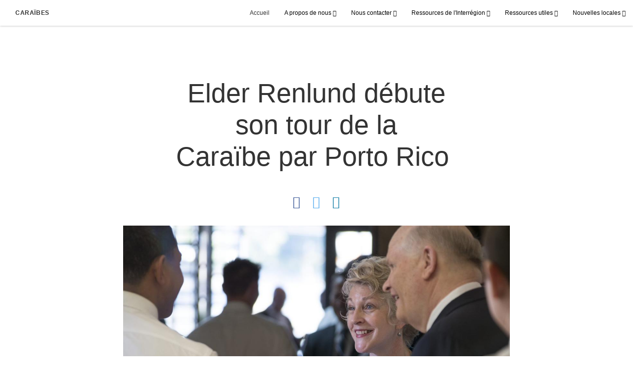

--- FILE ---
content_type: text/html; charset=utf-8
request_url: https://caraibes.eglisedejesus-christ.org/elder-renlund-debute-son-tour-de-la-caraibe
body_size: 7502
content:
<!DOCTYPE html>
<html>
  <head>
    
            
            <meta http-equiv="X-UA-Compatible" content="IE=edge"><!-- forces IE to play nice -->
            <meta name="viewport" content="width=device-width, initial-scale=1" />
            <meta charset="utf-8" />
                <meta name="keywords" content="Elder Renlund, LDS Caraïbe, LDS Porto Rico">
                <meta name="description" content="Elder Renlund débute son tour de la Caraïbe par Porto Rico" />
            
                <meta property="og:title" content="Elder Renlund débute son tour de la Caraïbe par Porto Rico">
                <meta property="og:description" content="Elder Renlund débute son tour de la Caraïbe par Porto Rico">
                <meta property="og:image" content="https://content.churchofjesuschrist.org/acp/bc/Caribe%20Area/Caribe%20Area/2020/Area%20Review%202020-02/Puerto%20Rico/Adultos%20solteros/misioneros6.jpg">
            
            <title>Elder Renlund débute son tour de la Caraïbe par Porto Rico</title>
            
                <script type="text/javascript" src="/ruxitagentjs_ICANVfqru_10327251022105625.js" data-dtconfig="rid=RID_-1351919189|rpid=1198599512|domain=eglisedejesus-christ.org|reportUrl=/rb_bf68908sys|app=ea7c4b59f27d43eb|cuc=aslc5mxn|cssm=n|owasp=1|mel=100000|featureHash=ICANVfqru|dpvc=1|lastModification=1765923332993|tp=500,50,0|rdnt=1|uxrgce=1|srbbv=2|agentUri=/ruxitagentjs_ICANVfqru_10327251022105625.js"></script><link rel="canonical" href="https://Caraibes.lds.org/elder-renlund-debute-son-tour-de-la-caraibe">
            
    
    
    <link rel="stylesheet" href="/main/lang/main-fra.min.css" />
    <script type="text/javascript">
      (function(){
        if(window){
          window.platformConfig = {
    "dataConfig": {
        "lang": "fra"
    },
    "logoConfig": {
        "logoLink": "/"
    },
    "footerConfig": {
        "footerLinks": {
            "replaceFooterLinks": true,
            "mainLinks": [
                {
                    "title": "Feedback",
                    "href": "https://www.churchofjesuschrist.org/feedback/?lang=fra"
                },
                {
                    "title": "Contact Us",
                    "href": "http://caraibes.lds.org/contact-us"
                },
                {
                    "title": "ChurchofJesusChrist.org",
                    "href": "https://www.churchofjesuschrist.org"
                },
                {
                    "title": "Tous les articles",
                    "href": "/tags/touslesarticles?lang=fra-do"
                }
            ]
        },
        "social": {
            "replaceSocialLinks": true,
            "socialLinks": [
                {
                    "title": "instagram",
                    "href": "https://www.instagram.com/eglisedejesuschrist_caraibes/",
                    "image": {
                        "alt": "Instagram",
                        "img": "https://www.churchofjesuschrist.org/services/platform/bc/global-platform/instagram.png",
                        "srcSet": "https://www.churchofjesuschrist.org/services/platform/bc/global-platform/instagram.png 3x"
                    }
                },
                {
                    "title": "facebook",
                    "href": "https://www.facebook.com/eglisedejesuschrist.caraibes/",
                    "image": {
                        "alt": "Facebook",
                        "img": "https://www.churchofjesuschrist.org/services/platform/bc/global-platform/facebook.png",
                        "srcSet": "https://www.churchofjesuschrist.org/services/platform/bc/global-platform/facebook.png 3x"
                    }
                },
                {
                    "title": "youtube",
                    "href": "https://www.youtube.com/@LEglisedeJesusChristCaraibes/",
                    "image": {
                        "alt": "YouTube",
                        "img": "https://www.churchofjesuschrist.org/services/platform/bc/global-platform/youtube.png",
                        "srcSet": "https://www.churchofjesuschrist.org/services/platform/bc/global-platform/youtube.png 3x"
                    }
                }
            ]
        },
        "removeLegacyScripts": true
    }
}
        }
      })();
    </script>
    <script src="https://www.churchofjesuschrist.org/services/platform/v4/index.js" async></script>
  
                              <script>!function(a){var e="https://s.go-mpulse.net/boomerang/",t="addEventListener";if("False"=="True")a.BOOMR_config=a.BOOMR_config||{},a.BOOMR_config.PageParams=a.BOOMR_config.PageParams||{},a.BOOMR_config.PageParams.pci=!0,e="https://s2.go-mpulse.net/boomerang/";if(window.BOOMR_API_key="VELS2-FXMXP-CBJ8A-HH66Y-TZ6SR",function(){function n(e){a.BOOMR_onload=e&&e.timeStamp||(new Date).getTime()}if(!a.BOOMR||!a.BOOMR.version&&!a.BOOMR.snippetExecuted){a.BOOMR=a.BOOMR||{},a.BOOMR.snippetExecuted=!0;var i,_,o,r=document.createElement("iframe");if(a[t])a[t]("load",n,!1);else if(a.attachEvent)a.attachEvent("onload",n);r.src="javascript:void(0)",r.title="",r.role="presentation",(r.frameElement||r).style.cssText="width:0;height:0;border:0;display:none;",o=document.getElementsByTagName("script")[0],o.parentNode.insertBefore(r,o);try{_=r.contentWindow.document}catch(O){i=document.domain,r.src="javascript:var d=document.open();d.domain='"+i+"';void(0);",_=r.contentWindow.document}_.open()._l=function(){var a=this.createElement("script");if(i)this.domain=i;a.id="boomr-if-as",a.src=e+"VELS2-FXMXP-CBJ8A-HH66Y-TZ6SR",BOOMR_lstart=(new Date).getTime(),this.body.appendChild(a)},_.write("<bo"+'dy onload="document._l();">'),_.close()}}(),"".length>0)if(a&&"performance"in a&&a.performance&&"function"==typeof a.performance.setResourceTimingBufferSize)a.performance.setResourceTimingBufferSize();!function(){if(BOOMR=a.BOOMR||{},BOOMR.plugins=BOOMR.plugins||{},!BOOMR.plugins.AK){var e=""=="true"?1:0,t="",n="cj3ki7ixblana2kb34eq-f-b3c97ace6-clientnsv4-s.akamaihd.net",i="false"=="true"?2:1,_={"ak.v":"39","ak.cp":"448529","ak.ai":parseInt("390516",10),"ak.ol":"0","ak.cr":10,"ak.ipv":4,"ak.proto":"http/1.1","ak.rid":"3ac0cf37","ak.r":44093,"ak.a2":e,"ak.m":"dsca","ak.n":"essl","ak.bpcip":"18.118.164.0","ak.cport":58504,"ak.gh":"23.33.28.143","ak.quicv":"","ak.tlsv":"tls1.3","ak.0rtt":"","ak.0rtt.ed":"","ak.csrc":"-","ak.acc":"bbr","ak.t":"1765924617","ak.ak":"hOBiQwZUYzCg5VSAfCLimQ==pSNnEoERkF/03R2Ve/sgPrkrmUfI5ToYp6E9yW8NZQlXyEGEKCGO9OPJJQtv64ju5Zv62eBUVF0B5eo+RBeODagOAfxZ33PDtAohCf4i5RDiID889GJ+gbMwbRv779qU1eo3HoAohYsacsBM/h3vBm443MCX74YdOYU+W6JM/rAfmjsmG2kXo7G8y9cEe+R+podpRD4cDVyPDaQzQd70kpO2E6TcbMJJUV8/955HiOnYp5ruN6gK8qsdC+BH/lOYccn8iwLwMgBL92BahpPQ6SPAYgEK8dELJ02Y08i13fXXM33zyE/BVBvHm8oj3wUz7e46Elxo1u0l1/HADRz14zT5B2t8jn0d7qK+5pbImhdBF+qF/5An1Wr7jUXzpidMCR1JWMbgrLnng7jaz6tZK8Q2BZeg8czIB7ToF8r+nyc=","ak.pv":"41","ak.dpoabenc":"","ak.tf":i};if(""!==t)_["ak.ruds"]=t;var o={i:!1,av:function(e){var t="http.initiator";if(e&&(!e[t]||"spa_hard"===e[t]))_["ak.feo"]=void 0!==a.aFeoApplied?1:0,BOOMR.addVar(_)},rv:function(){var a=["ak.bpcip","ak.cport","ak.cr","ak.csrc","ak.gh","ak.ipv","ak.m","ak.n","ak.ol","ak.proto","ak.quicv","ak.tlsv","ak.0rtt","ak.0rtt.ed","ak.r","ak.acc","ak.t","ak.tf"];BOOMR.removeVar(a)}};BOOMR.plugins.AK={akVars:_,akDNSPreFetchDomain:n,init:function(){if(!o.i){var a=BOOMR.subscribe;a("before_beacon",o.av,null,null),a("onbeacon",o.rv,null,null),o.i=!0}return this},is_complete:function(){return!0}}}}()}(window);</script></head>

  <body>
    
    <div class="lumen-region lumen-frame--full-bleed">
        
        <nav class="lumen-sub-nav">
            <h2 class="lumen-sub-nav__header">
                    <a href="/">
        
                Caraïbes
        
                    </a>
            </h2>
            <div class="lumen-sub-nav__wrapper">
                <div class="lumen-sub-nav__retreat"><span class="lumen-icon">
            <span class="lumen-icon__graphic lumen-icon__graphic--left-open" aria-hidden="true"></span>
            <span class="lumen-icon__text"></span>
        </span></div>
                <ul class="lumen-sub-nav__list">
                        <li>
                                <a href="/">Accueil</a>
                        </li>
                        <li>
                                <span>
                                    A propos de nous
                                </span>
                                        <ul class="lumen-sub-nav__sub-list ">
                                                <li>
                                                        <a href="/présidence-et-des-soixante-dix-d&#x27;interrégion">Dirigeants</a>
                                                </li>
                                                <li>
                                                        <a href="/tags/nos-croyances">Nos croyances</a>
                                                </li>
                                                <li>
                                                        <a href="/Statistiques">Statistiques</a>
                                                </li>
                                        </ul>
                        </li>
                        <li>
                                <span>
                                    Nous contacter
                                </span>
                                        <ul class="lumen-sub-nav__sub-list ">
                                                <li>
                                                        <a href="mailto:caribeweb@lds.org">Nous contacter</a>
                                                </li>
                                                <li>
                                                        <a href="https://www.churchofjesuschrist.org/maps/meetinghouses/@52.379247,4.669634,10&amp;ll&#x3D;18.125008,-74.704463&amp;z&#x3D;5&amp;m&#x3D;google.road&amp;layers&#x3D;meetinghouse,temple,temple.announced,temple.construction,temple.renovated,institute&amp;expand&#x3D;1&amp;lang&#x3D;eng" target="_blank">Lieux de réunion</a>
                                                </li>
                                                <li>
                                                        <a href="/tags/temples">Temples</a>
                                                </li>
                                                <li>
                                                        <a href="/mission-offices">Bureaux de la Mission</a>
                                                </li>
                                                <li>
                                                        <a href="/reseaux-sociaux">Réseaux sociaux</a>
                                                </li>
                                        </ul>
                        </li>
                        <li>
                                <span>
                                    Ressources de l&#x27;Interrégion
                                </span>
                                        <ul class="lumen-sub-nav__sub-list ">
                                                <li>
                                                        <a href="https://caraibes.eglisedejesus-christ.org/pr%C3%A9sidence-et-des-soixante-dix-d&#x27;interr%C3%A9gion">Autorités des Caraïbes</a>
                                                </li>
                                                <li>
                                                        <a href="/futures-missionnaires">Futures missionnaires</a>
                                                </li>
                                                <li>
                                                        <a href="/formation-en-leadership">Formation de Dirigeants</a>
                                                </li>
                                                <li>
                                                        <a href="/tags/touslesarticles">Articles</a>
                                                </li>
                                                <li>
                                                        <a href="/bien-%C3%AAtre">Entraide</a>
                                                </li>
                                        </ul>
                        </li>
                        <li>
                                <span>
                                    Ressources utiles
                                </span>
                                        <ul class="lumen-sub-nav__sub-list lumen-sub-nav__sub-list--2-columns">
                                                <li>
                                                        <a href="https://www.churchofjesuschrist.org/general-conference?lang&#x3D;fra" target="_blank">Conférence Générale</a>
                                                </li>
                                                <li>
                                                        <a href="https://www.familysearch.org/en/" target="_blank">FamilySearch</a>
                                                </li>
                                                <li>
                                                        <a href="https://www.churchofjesuschrist.org/self-reliance/pef-perpetual-education-fund?lang&#x3D;fra" target="_blank">Le Fonds Perpétuel d&#x27;Etude</a>
                                                </li>
                                                <li>
                                                        <a href="https://www.byupathway.org/" target="_blank">BYU Pathway Worldwide</a>
                                                </li>
                                                <li>
                                                        <a href="https://www.churchofjesuschrist.org/training/wwlt/2013/hastening/a-new-vision?lang&#x3D;fra" target="_blank">Hâter l&#x27;Œuvre du Salut</a>
                                                </li>
                                                <li>
                                                        <a href="https://store.churchofjesuschrist.org/usa/fr" target="_blank">Boutique en ligne</a>
                                                </li>
                                                <li>
                                                        <a href="https://www.churchofjesuschrist.org/church/employment?lang&#x3D;fra" target="_blank">Opportunités d&#x27;Emploi</a>
                                                </li>
                                        </ul>
                        </li>
                        <li>
                                <span>
                                    Nouvelles locales
                                </span>
                                        <ul class="lumen-sub-nav__sub-list ">
                                                <li>
                                                        <a href="https://noticias.laiglesiadejesucristo.org/">Salle de Presse - Espanol</a>
                                                </li>
                                                <li>
                                                        <a href="https://news-caribbean.churchofjesuschrist.org/">Salle de Presse - Anglais</a>
                                                </li>
                                                <li>
                                                        <a href="https://presse-caraibes.eglisedejesus-christ.org/">Salle de Presse - Français</a>
                                                </li>
                                        </ul>
                        </li>
                </ul>
                <div class="lumen-sub-nav__advance"><span class="lumen-icon">
            <span class="lumen-icon__graphic lumen-icon__graphic--right-open" aria-hidden="true"></span>
            <span class="lumen-icon__text"></span>
        </span></div>
            </div>
        </nav>
        
</div>

    <main class="lumen-content">
      <div class="acp-article-template">
    <section class="header">
        <div class="lumen-region lumen-frame--narrow">
                
                <header  id="pubTitle" class="lumen-title-block">
                    <div class="lumen-title-block__title-wrapper">
                        <div class="lumen-title-block__heading-wrapper">
                                <span class="lumen-title-block__pre-title">
                </span>
                            <h1 class="lumen-title-block__heading">
                
                Elder Renlund débute son tour de la Caraïbe par Porto Rico 
                
                </h1>
                
                            <p class="lumen-title-block__byline">
                </p>
                
                            <div class="lumen-title-block__lede">
                </div>
                
                                
                                        
                                        <div class="spark-content-actions">
                                                <div class="spark-content-actions__section">
                                                      <div class="spark-content-actions__action">
                                                          <a target="SocialPopupWindow" class="spark-content-actions__facebook"
                                                            href="https://www.facebook.com/sharer/sharer.php?u=">
                                                            <span class="lumen-icon__graphic lumen-icon__graphic--facebook"></span>
                                                          </a>
                                                      </div>
                                                      <div class="spark-content-actions__action">
                                                        <a target="SocialPopupWindow" class="spark-content-actions__twitter"
                                                          href="https://twitter.com/intent/tweet?&url=">
                                                          <span class="lumen-icon__graphic lumen-icon__graphic--twitter"></span>
                                                        </a>
                                                      </div>
                                                      <div class="spark-content-actions__action">
                                                          <a href="mailto:?subject&#x3D;0 -&amp;body&#x3D;I found this on the 0 site. %0D%0A%0D%0AClick on the link below to view:%0D%0A 0" >
                                                            <span class="lumen-icon__graphic lumen-icon__graphic--mail"></span>
                                                          </a>
                                                                    </div>
                                                </div>
                                        </div>        
                        </div>
                
                            
                                    
                                    <figure class="lumen-media-block">
                                        
                                                
                                                <figure class="lumen-image">
                                                    <div class="lumen-image__wrapper">
                                                        <picture class="lumen-image__picture">
                                                                    <source media="" srcset="https://content.churchofjesuschrist.org/acp/bc/Caribe%20Area/Caribe%20Area/2020/Area%20Review%202020-02/Puerto%20Rico/Adultos%20solteros/1200x675/misioneros6.jpg 1200w, https://content.churchofjesuschrist.org/acp/bc/Caribe%20Area/Caribe%20Area/2020/Area%20Review%202020-02/Puerto%20Rico/Adultos%20solteros/800x450/misioneros6.jpg 800w, https://content.churchofjesuschrist.org/acp/bc/Caribe%20Area/Caribe%20Area/2020/Area%20Review%202020-02/Puerto%20Rico/Adultos%20solteros/400x225/misioneros6.jpg 400w, https://content.churchofjesuschrist.org/acp/bc/Caribe%20Area/Caribe%20Area/2020/Area%20Review%202020-02/Puerto%20Rico/Adultos%20solteros/320x180/misioneros6.jpg 320w, https://content.churchofjesuschrist.org/acp/bc/Caribe%20Area/Caribe%20Area/2020/Area%20Review%202020-02/Puerto%20Rico/Adultos%20solteros/208x117/misioneros6.jpg 208w" sizes="100vw">
                                                            <img src="https://content.churchofjesuschrist.org/acp/bc/Caribe%20Area/Caribe%20Area/2020/Area%20Review%202020-02/Puerto%20Rico/Adultos%20solteros/1200x675/misioneros6.jpg" srcset="https://content.churchofjesuschrist.org/acp/bc/Caribe%20Area/Caribe%20Area/2020/Area%20Review%202020-02/Puerto%20Rico/Adultos%20solteros/1200x675/misioneros6.jpg 1200w, https://content.churchofjesuschrist.org/acp/bc/Caribe%20Area/Caribe%20Area/2020/Area%20Review%202020-02/Puerto%20Rico/Adultos%20solteros/800x450/misioneros6.jpg 800w, https://content.churchofjesuschrist.org/acp/bc/Caribe%20Area/Caribe%20Area/2020/Area%20Review%202020-02/Puerto%20Rico/Adultos%20solteros/400x225/misioneros6.jpg 400w, https://content.churchofjesuschrist.org/acp/bc/Caribe%20Area/Caribe%20Area/2020/Area%20Review%202020-02/Puerto%20Rico/Adultos%20solteros/320x180/misioneros6.jpg 320w, https://content.churchofjesuschrist.org/acp/bc/Caribe%20Area/Caribe%20Area/2020/Area%20Review%202020-02/Puerto%20Rico/Adultos%20solteros/208x117/misioneros6.jpg 208w" sizes="100vw" alt="Elder Renlund" class="lumen-image__image">
                                                        </picture>
                                                    </div>
                                                </figure>        
                                    
                                    
                                    
                                    
                                    </figure>        
                    </div>
                
                        <div class="lumen-title-block__epigraph">
                </div>
                </header>        
        </div>    </section>

    <section class="content">
        <div class="lumen-region lumen-frame--narrow">
                
                <div class="lumen-content-block">
                    
                
                <p><strong>Il est accompagné par s</strong><strong>on</strong> <strong>épouse</strong> <strong>Ruth Renlund, elder Carlos Godoy, des S</strong><strong>oixante Dix</strong><strong>,</strong> <strong>et l’évêque</strong> <strong>W. Christopher Waddel, de</strong> <strong>l’Episcopat Président</strong><strong>,</strong> <strong>avec leurs</strong> <strong>épouses</strong><strong>.</strong></p>
                
                
                
                
                
                <p>Des centaines de personnes à Porto Rico ont reçu en fin de semaine dernière la visite d’elder Dale G. Renlund du Collège des Douze Apôtres, elder Carlos A. Godoy de la Présidence des Soixante Dix, et l’évêque W. Christopher Waddell de l’Episcopat Président de l’Eglise de Jésus-Christ des saints derniers jours. Cette visite débute un tour d’au moins dix pays de l’interregion de la Caraïbe.</p>
                
                
                <p>Le tour comprendra des réunions avec des missionnaires, des conférences et des réunions de dirigeants à Porto Rico, en République Dominicaine, Guadeloupe, Trinidad et Tobago, Barbade, Jamaïque et les Bahamas, tout comme des visites historiques dans d’autres pays de la région qui recevront pour la première fois un membre du Collège des Douze Apôtres, parmi ceux-ci les Iles Turques et Caïques, la Dominique et la Martinique.  </p>
                
                
                <p>Elder Renlund s’est réuni ce samedi 15 avec des missionnaires et des dirigeants locaux pour les fortifier et les former quant à leurs responsabilités. Il a enseigné, “Si nous nous concentrons sur le Sauveur, toute situation que nous traversons sera consumée dans la joie du Christ”. </p>
                
                
                <p>Le dimanche 16, il a présidé une conférence spéciale dans la ville de Ponce, lieu où l’Eglise a opéré un centre de stock pour secourir les victimes des récents sismiques survenus dans la partie sud de l’île. Là-bas avec son épouse il a recommandé aux membres de l’Eglise de se tenir ferme face aux épreuves et les a invités à se confier dans la protection de Dieu pour combattre la crainte, les fardeaux et les sentiments de perte ou d’injustice.  </p>
                
                
                <p>'Les amortisseurs parfaits' pour ces sentiments, dit-il, sont “la connaissance d’un Dieu aimant qui prend soin de vous; la doctrine selon laquelle les familles peuvent rester ensemble pour toujours ; la foi en Jésus-Christ et l’assurance qu’à la fin le Seigneur fera que toutes les choses concourent à notre bien”. </p>
                
                
                <p>La soeur Ruth Renlund a parlé de l’importance de l’obéissance aux commandements de Dieu et a mis en évidence l’importance de rester fidèles au Sauveur dans les moments où les choses semblent s’effondrer.  </p>
                
                
                <p>“Je prie pour vous en passant par ces difficultés causées par les désastres naturels. Cela doit être terrifiant de sentir la terr bouger sous ses pieds et ne pas sentir que vous êtes sur du ciment ferme. Je me suis rendu compte que seule la foi en Jésus-Christ et Son plan peuvent fournir un ciment ferme pour nos vies”, il a exprimé. </p>
                
                
                <p>L’évêque W. Christopher Waddell et elder Carlos A. Godoy ont présidé des conférences en même temps respectivement à Mayagüez et à Toa Baja. Cette même nuit, elder Godoy et son épouse ont partagé leur temps avec les jeunes adultes seuls à Guaynabo, tandis qu’elder et la soeur Renlund sont partis en direction de Portsmouth à la Dominique, pour tenir une réunion spéciale avec les membres de cette île.  </p>
                
                
                <p>A propos de la visite, elder Jorge Alvarado, deuxième conseiller dans la Présidence de l’Interregion de la Caraïbe, qui accompagnera les autorités durant la première partie du tour, il a exprimé:  </p>
                
                
                <p>“Nous sommes très émus de recevoir  au même moment ces serviteurs de Dieu qui représentent  les plus hautes instances de direction de l’Eglise au niveau mondial, ce qui est une preuve que Dieu nous garde en mémoire et qu’il se rappelle de ses enfants dans les îles de la mer”.  </p>
                
                
                <p>Elder José Alonso, président de l’interregion, et elder Eduardo Gavarret, premier conseiller, seront avec les autorités durant le reste de la visite, qui s’étendra jusqu’au 23 février. </p>
                
                
                <p><strong>Pr</strong><strong>ochaine</strong><strong>s visit</strong><strong>e</strong><strong>s </strong></p>
                
                
                <p>Ce lundi 17, elder Renlund et son épouse ont passé du temps avec les membres de Guadeloupe lors d’une réunion spéciale aux Abymes, où se réuniront aussi les missionnaires affectés à l’île le mardi 18 et termineront la journée par une réunion à Fort-de-France en Martinique avec tous les membres.  </p>
                
                
                <p>De son côté, l’évêque W. Christopher Waddell a visité plusieurs organisations humanitaires locales dans les zones affectées de Freeport aux Bahamas, où l’ Eglise organise des initiatives de soutien suite au passage de l’ouragan Dorian, lequel a frappé l’île en septembre 2019. De plus, il s’est réuni avec les membres de l’Eglise lors d’une réunion spirituelle le lundi soir.    </p>
                
                
                <p>A partir de ce mardi, commencera une série de réunions d’instruction qui regrouperont plus de 500 missionnaires qui servent en République Dominicaine. Ces réunions auront lieu à Saint Domingue et à Santiago seront dirigées par les autorités qui sont de passage accompagnées des membres de la Présidence de l’Interrégion.  </p>
                
                
                
                
                
                
                
                
                
                
                
                </div>        
        </div>    </section>

    <section class="footer">
        <div class="lumen-region lumen-frame--narrow">
                
                <div class="spark-link-list spark-link-list--flow">
                    <ul class="list--stripped spark-link-list__items">
                    </ul>
                
                </div>        
                
                <div class="lumen-dynamic-layout lumen-dynamic-layout--2-column">
                    <div class="lumen-dynamic-layout__wrapper">
                
                        
                
                        <div class="lumen-dynamic-layout__items">
                            
                                    <div class="lumen-dynamic-layout__item">
                                    <div class="spark-link-list">
                                        <ul class="list--stripped spark-link-list__items">
                                        </ul>
                                    
                                    </div>        </div>
                        </div>
                    </div>
                </div>        
                
                <div class="lumen-dynamic-layout lumen-dynamic-layout--3-column">
                    <div class="lumen-dynamic-layout__wrapper">
                
                        
                
                    </div>
                </div>        
        </div>    </section>
</div>
    </main>
    

    <script type="text/javascript" src="/main/main.min.js"></script>
  </body>
</html>

--- FILE ---
content_type: text/plain; charset=utf-8
request_url: https://caraibes.eglisedejesus-christ.org/rb_bf68908sys?type=js3&flavor=post&vi=SMAIWCLPASWPSRHHCHKDOAHJUMUUPIUJ-0&modifiedSince=1765923332993&bp=3&app=ea7c4b59f27d43eb&crc=3210839267&en=aslc5mxn&end=1
body_size: 371
content:
FL(OA,Percentage)|name=ruxitagentjs|featureHash=ICANVfqru|version=|buildNumber=10327251022105625|lastModification=1765923332993|enabled=false